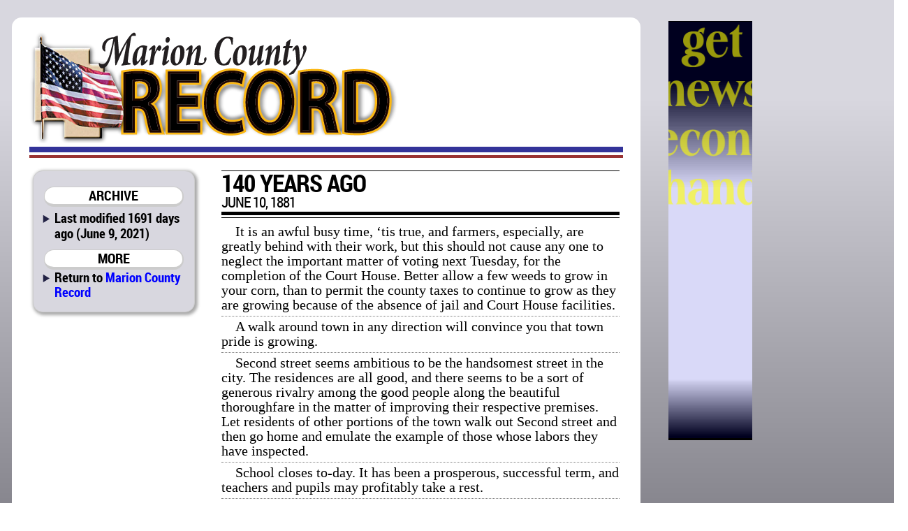

--- FILE ---
content_type: text/html; charset=utf-8
request_url: http://marionrecord.com/direct/memories_140_years_ago+5238m140+4d454d4f524945533a203134302079656172732061676f
body_size: 7102
content:

<!DOCTYPE html>
<html prefix="og: http://ogp.me/ns#">
	<head>
		<title>MEMORIES: 140 years ago | Marion County Record | June 9, 2021 ()</title>
		<link href="/css/style.css" rel="stylesheet" type="text/css" />
		<link href="/css/mcr.css" rel="stylesheet" type="text/css" />
		<script src="/css/script.js" type="text/javascript"></script>
		<script type="text/javascript" src="http://edge.quantserve.com/quant.js"></script>
        <meta http-equiv="Content-Type" content="text/html; charset=utf-8" />
        <meta name="Robots" content="INDEX,FOLLOW" />
        <meta name="Description" content="MEMORIES: 140 years ago, from Marion County Record for June 9, 2021" />
        <meta name="Keywords" content="MEMORIES, 140, years, ago, news, sports, newspaper, Marion County, Kansas, KS, Antelope, Aulne, Burdick, Canada, Durham, Eastshore, Florence,  Lincolnville, Lost Springs, Marion, Pilsen, Ramona, Tampa, Youngtown, Marion County Lake, Marion Reservoir, Centre, USD 397, Cougars, Marion-Florence, USD 408, Warriors" />
        <meta name="news_keywords" content="MEMORIES, 140, years, ago, news, sports, newspaper, Marion County, Kansas, KS, Antelope, Aulne, Burdick, Canada, Durham, Eastshore, Florence,  Lincolnville, Lost Springs, Marion, Pilsen, Ramona, Tampa, Youngtown, Marion County Lake, Marion Reservoir, Centre, USD 397, Cougars, Marion-Florence, USD 408, Warriors" />
        <meta name="Copyright" content="Copyright 2026 Hoch Publishing Co. Inc." />
        <link rel="SHORTCUT ICON" href="../favicon.ico" />
		<meta name="og:title" content="MEMORIES: 140 years ago" /> 
		<meta name="og:description" content="MEMORIES: 140 years ago, from Marion County Record for June 9, 2021" /> 
		<meta name="og:image" content="http://marionrecord.com/mcr-thumb.png" />
		<meta name="og:site_name" content="Marion County Record" /> 
		<meta name="viewport" content="width=device-width, initial-scale=1"> 
		<script type="text/javascript">var switchTo5x=true;</script>
		<script type="text/javascript">stLight.options({publisher: "c57d7b19-f956-4374-a90b-2c5792229499", doNotHash: true, doNotCopy: true, hashAddressBar: false});</script>
		<script type="text/javascript">
if (top.frames.length!=0)
top.location=self.document.location;
		</script>
	</head>
	<body>
<div id="overall">
<div id="news">
<div id="logo"></div>
<div id="overlap"></div>
<div id="content">
<div id="mcrnav">
<h2>ARCHIVE</h2>
<ul style="margin-top: .25em;">
<li>Last modified 1691 days ago (June 9, 2021)</li>
</ul>
<h2>MORE</h2>
<ul>
<li style="line-height: 16pt;">Return to <a style="font-size: 14pt; line-height: 16pt;" href="http://marionrecord.com/">Marion County Record</a></li>
</ul>
</div>
<div id="main">
<!----><!--div.x1-leg {}p.body-type {}p.logo {}p.logo-ends {}p.personals {}--><div id="x5238m140"><div class="x1-leg"><p class="logo">140 years ago</p>
<p class="logo-ends">june 10, 1881</p>
<p class="personals">It is an awful busy time, ‘tis true, and farmers, especially, are greatly behind with their work, but this should not cause any one to neglect the important matter of voting next Tuesday, for the completion of the Court House. Better allow a few weeds to grow in your corn, than to permit the county taxes to continue to grow as they are growing because of the absence of jail and Court House facilities.</p>
<p class="personals">A walk around town in any direction will convince you that town pride is growing.</p>
<p class="personals">Second street seems ambitious to be the handsomest street in the city. The residences are all good, and there seems to be a sort of generous rivalry among the good people along the beautiful thoroughfare in the matter of improving their respective premises. Let residents of other portions of the town walk out Second street and then go home and emulate the example of those whose labors they have inspected.</p>
<p class="personals">School closes to-day. It has been a prosperous, successful term, and teachers and pupils may profitably take a rest.</p>
<p class="personals">The ladies of the Methodist society propose to give a raspberry and ice cream supper, soon. They intend to get it up quietly among themselves, and hope to make something to help pay for the handsome pews and other church furniture they have ordered.</p>
<p class="personals">There will be a total eclipse of the moon about midnight to-morrow night. Young man, here’s a good excuse for “sitting up” with her.</p>
<p class="personals">Mr. Stephen Shipley has found that it is not good for man to be alone, and has married again. Long life and much happiness is the blessing we would call down upon him and his.</p>
<p class="body-type">There will be an ice cream festival at the Whipple school house next Wednesday night for the benefit of Wilson Lodge of Good Templars. The public cordially invited.</p>
</div></div>
<p class="moddate">Last modified June 9, 2021</p> 
</div>
<div id="bottom">
&copy; 2026 HOCH PUBLISHING | 
<a href="http://marionrecord.com/">Marion County Record</a> | 
<a href="http://starj.com/">Hillsboro Star-Journal</a> | 
<a href="http://peabodykansas.com/">Peabody Gazette-Bulletin</a> | 
<a href="http://99div.com/">Checkerboard</a>
</div>
</div>
</div>
<div id="advertising">
<iframe src="../direct.html" width="120" height="600" seamless style="margin: 0 auto 1em auto; padding: 0; border: 0; overflow: hidden;" scrolling="no"></iframe>
</div>
<div id="moreads">
<script async src="//pagead2.googlesyndication.com/pagead/js/adsbygoogle.js"></script>
<!-- Wide to normal skyscraper -->
<ins class="adsbygoogle"
     style="display:inline-block;width:160px;height:600px"
     data-ad-client="ca-pub-6589788555333418"
     data-ad-slot="5111605132"></ins>
<script>
(adsbygoogle = window.adsbygoogle || []).push({});
</script>

<p>&#160;</p>

</div>

<div id="topad">
<script async src="https://pagead2.googlesyndication.com/pagead/js/adsbygoogle.js"></script>
<!-- Topad -->
<ins class="adsbygoogle"
     style="display:block"
     data-ad-client="ca-pub-6589788555333418"
     data-ad-slot="6278681706"
     data-ad-format="auto"
     data-full-width-responsive="true"></ins>
<script>
     (adsbygoogle = window.adsbygoogle || []).push({});
</script>
X</div>

<div id="kpaads">

<script>if (!window.AdButler){(function(){var s = document.createElement("script"); s.async = true; s.type = "text/javascript";s.src = 'https://servedbyadbutler.com/app.js';var n = document.getElementsByTagName("script")[0]; n.parentNode.insertBefore(s, n);}());}</script>
<script>
var AdButler = AdButler || {}; AdButler.ads = AdButler.ads || [];
var abkw = window.abkw || '';
var plc = window.plc || 0;
document.write('<'+'div id="placement_'+plc+'"></'+'div>');
AdButler.ads.push({handler: function(opt){ AdButler.register(171437, , [300,250], 'placement_'+opt.place, opt); }, opt: { place: plc++, keywords: abkw, domain: 'servedbyadbutler.com', click:'CLICK_MACRO_PLACEHOLDER' }});
</script>

</div>


</div>

<div id="backtotop"><h2><a href="#">BACK TO TOP</a></h2></div>

<div style="height: 150px;"></div>
</body>
</html>


--- FILE ---
content_type: text/html; charset=utf-8
request_url: https://www.google.com/recaptcha/api2/aframe
body_size: 267
content:
<!DOCTYPE HTML><html><head><meta http-equiv="content-type" content="text/html; charset=UTF-8"></head><body><script nonce="0oVvX9U6LCcIzblGbshjAA">/** Anti-fraud and anti-abuse applications only. See google.com/recaptcha */ try{var clients={'sodar':'https://pagead2.googlesyndication.com/pagead/sodar?'};window.addEventListener("message",function(a){try{if(a.source===window.parent){var b=JSON.parse(a.data);var c=clients[b['id']];if(c){var d=document.createElement('img');d.src=c+b['params']+'&rc='+(localStorage.getItem("rc::a")?sessionStorage.getItem("rc::b"):"");window.document.body.appendChild(d);sessionStorage.setItem("rc::e",parseInt(sessionStorage.getItem("rc::e")||0)+1);localStorage.setItem("rc::h",'1769391999525');}}}catch(b){}});window.parent.postMessage("_grecaptcha_ready", "*");}catch(b){}</script></body></html>